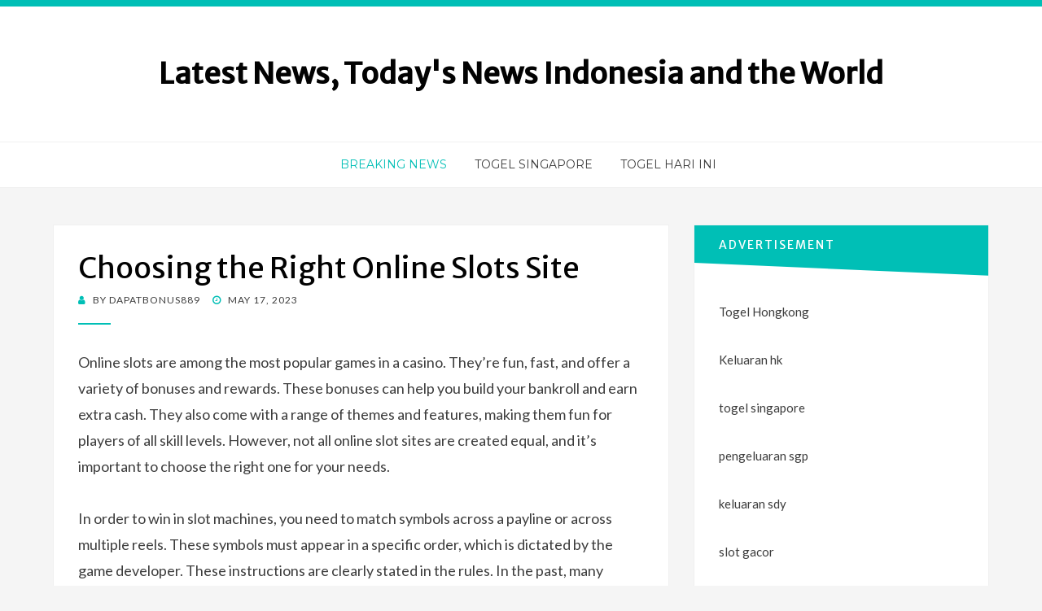

--- FILE ---
content_type: text/html; charset=UTF-8
request_url: https://infochubut.com/choosing-the-right-online-slots-site/
body_size: 12033
content:
<!DOCTYPE html>
<html lang="en-US">
<head>
<meta charset="UTF-8">
<meta name="viewport" content="width=device-width, initial-scale=1.0">
<link rel="profile" href="https://gmpg.org/xfn/11">
<link rel="pingback" href="https://infochubut.com/xmlrpc.php" />

<meta name='robots' content='index, follow, max-image-preview:large, max-snippet:-1, max-video-preview:-1' />

	<!-- This site is optimized with the Yoast SEO plugin v26.8 - https://yoast.com/product/yoast-seo-wordpress/ -->
	<title>Top Tips for Choosing the Best Online Slots Site</title>
	<meta name="description" content="Discover how to select the best online slots site with expert tips on safety, game variety, and player bonuses for a winning experience!" />
	<link rel="canonical" href="https://infochubut.com/choosing-the-right-online-slots-site/" />
	<meta property="og:locale" content="en_US" />
	<meta property="og:type" content="article" />
	<meta property="og:title" content="Top Tips for Choosing the Best Online Slots Site" />
	<meta property="og:description" content="Discover how to select the best online slots site with expert tips on safety, game variety, and player bonuses for a winning experience!" />
	<meta property="og:url" content="https://infochubut.com/choosing-the-right-online-slots-site/" />
	<meta property="og:site_name" content="Latest News, Today&#039;s News Indonesia and the World" />
	<meta property="article:published_time" content="2023-05-17T07:31:18+00:00" />
	<meta property="article:modified_time" content="2023-05-17T07:31:19+00:00" />
	<meta name="author" content="dapatbonus889" />
	<meta name="twitter:card" content="summary_large_image" />
	<meta name="twitter:label1" content="Written by" />
	<meta name="twitter:data1" content="dapatbonus889" />
	<meta name="twitter:label2" content="Est. reading time" />
	<meta name="twitter:data2" content="2 minutes" />
	<script type="application/ld+json" class="yoast-schema-graph">{"@context":"https://schema.org","@graph":[{"@type":"Article","@id":"https://infochubut.com/choosing-the-right-online-slots-site/#article","isPartOf":{"@id":"https://infochubut.com/choosing-the-right-online-slots-site/"},"author":{"name":"dapatbonus889","@id":"https://infochubut.com/#/schema/person/fd98da37e4c838ff9944ab13c6056ccf"},"headline":"Choosing the Right Online Slots Site","datePublished":"2023-05-17T07:31:18+00:00","dateModified":"2023-05-17T07:31:19+00:00","mainEntityOfPage":{"@id":"https://infochubut.com/choosing-the-right-online-slots-site/"},"wordCount":478,"articleSection":["Breaking News"],"inLanguage":"en-US"},{"@type":"WebPage","@id":"https://infochubut.com/choosing-the-right-online-slots-site/","url":"https://infochubut.com/choosing-the-right-online-slots-site/","name":"Top Tips for Choosing the Best Online Slots Site","isPartOf":{"@id":"https://infochubut.com/#website"},"datePublished":"2023-05-17T07:31:18+00:00","dateModified":"2023-05-17T07:31:19+00:00","author":{"@id":"https://infochubut.com/#/schema/person/fd98da37e4c838ff9944ab13c6056ccf"},"description":"Discover how to select the best online slots site with expert tips on safety, game variety, and player bonuses for a winning experience!","breadcrumb":{"@id":"https://infochubut.com/choosing-the-right-online-slots-site/#breadcrumb"},"inLanguage":"en-US","potentialAction":[{"@type":"ReadAction","target":["https://infochubut.com/choosing-the-right-online-slots-site/"]}]},{"@type":"BreadcrumbList","@id":"https://infochubut.com/choosing-the-right-online-slots-site/#breadcrumb","itemListElement":[{"@type":"ListItem","position":1,"name":"Home","item":"https://infochubut.com/"},{"@type":"ListItem","position":2,"name":"Choosing the Right Online Slots Site"}]},{"@type":"WebSite","@id":"https://infochubut.com/#website","url":"https://infochubut.com/","name":"Latest News, Today&#039;s News Indonesia and the World","description":"","potentialAction":[{"@type":"SearchAction","target":{"@type":"EntryPoint","urlTemplate":"https://infochubut.com/?s={search_term_string}"},"query-input":{"@type":"PropertyValueSpecification","valueRequired":true,"valueName":"search_term_string"}}],"inLanguage":"en-US"},{"@type":"Person","@id":"https://infochubut.com/#/schema/person/fd98da37e4c838ff9944ab13c6056ccf","name":"dapatbonus889","image":{"@type":"ImageObject","inLanguage":"en-US","@id":"https://infochubut.com/#/schema/person/image/","url":"https://secure.gravatar.com/avatar/79e4f95737397fa3bbda16d87679fe928462d63e8371d690e04fa9e7c02ad698?s=96&d=mm&r=g","contentUrl":"https://secure.gravatar.com/avatar/79e4f95737397fa3bbda16d87679fe928462d63e8371d690e04fa9e7c02ad698?s=96&d=mm&r=g","caption":"dapatbonus889"},"sameAs":["https://infochubut.com"],"url":"https://infochubut.com/author/dapatbonus889/"}]}</script>
	<!-- / Yoast SEO plugin. -->


<link rel='dns-prefetch' href='//fonts.googleapis.com' />
<link rel="alternate" type="application/rss+xml" title="Latest News, Today&#039;s News Indonesia and the World &raquo; Feed" href="https://infochubut.com/feed/" />
<link rel="alternate" title="oEmbed (JSON)" type="application/json+oembed" href="https://infochubut.com/wp-json/oembed/1.0/embed?url=https%3A%2F%2Finfochubut.com%2Fchoosing-the-right-online-slots-site%2F" />
<link rel="alternate" title="oEmbed (XML)" type="text/xml+oembed" href="https://infochubut.com/wp-json/oembed/1.0/embed?url=https%3A%2F%2Finfochubut.com%2Fchoosing-the-right-online-slots-site%2F&#038;format=xml" />
<style id='wp-img-auto-sizes-contain-inline-css' type='text/css'>
img:is([sizes=auto i],[sizes^="auto," i]){contain-intrinsic-size:3000px 1500px}
/*# sourceURL=wp-img-auto-sizes-contain-inline-css */
</style>
<style id='wp-emoji-styles-inline-css' type='text/css'>

	img.wp-smiley, img.emoji {
		display: inline !important;
		border: none !important;
		box-shadow: none !important;
		height: 1em !important;
		width: 1em !important;
		margin: 0 0.07em !important;
		vertical-align: -0.1em !important;
		background: none !important;
		padding: 0 !important;
	}
/*# sourceURL=wp-emoji-styles-inline-css */
</style>
<style id='wp-block-library-inline-css' type='text/css'>
:root{--wp-block-synced-color:#7a00df;--wp-block-synced-color--rgb:122,0,223;--wp-bound-block-color:var(--wp-block-synced-color);--wp-editor-canvas-background:#ddd;--wp-admin-theme-color:#007cba;--wp-admin-theme-color--rgb:0,124,186;--wp-admin-theme-color-darker-10:#006ba1;--wp-admin-theme-color-darker-10--rgb:0,107,160.5;--wp-admin-theme-color-darker-20:#005a87;--wp-admin-theme-color-darker-20--rgb:0,90,135;--wp-admin-border-width-focus:2px}@media (min-resolution:192dpi){:root{--wp-admin-border-width-focus:1.5px}}.wp-element-button{cursor:pointer}:root .has-very-light-gray-background-color{background-color:#eee}:root .has-very-dark-gray-background-color{background-color:#313131}:root .has-very-light-gray-color{color:#eee}:root .has-very-dark-gray-color{color:#313131}:root .has-vivid-green-cyan-to-vivid-cyan-blue-gradient-background{background:linear-gradient(135deg,#00d084,#0693e3)}:root .has-purple-crush-gradient-background{background:linear-gradient(135deg,#34e2e4,#4721fb 50%,#ab1dfe)}:root .has-hazy-dawn-gradient-background{background:linear-gradient(135deg,#faaca8,#dad0ec)}:root .has-subdued-olive-gradient-background{background:linear-gradient(135deg,#fafae1,#67a671)}:root .has-atomic-cream-gradient-background{background:linear-gradient(135deg,#fdd79a,#004a59)}:root .has-nightshade-gradient-background{background:linear-gradient(135deg,#330968,#31cdcf)}:root .has-midnight-gradient-background{background:linear-gradient(135deg,#020381,#2874fc)}:root{--wp--preset--font-size--normal:16px;--wp--preset--font-size--huge:42px}.has-regular-font-size{font-size:1em}.has-larger-font-size{font-size:2.625em}.has-normal-font-size{font-size:var(--wp--preset--font-size--normal)}.has-huge-font-size{font-size:var(--wp--preset--font-size--huge)}.has-text-align-center{text-align:center}.has-text-align-left{text-align:left}.has-text-align-right{text-align:right}.has-fit-text{white-space:nowrap!important}#end-resizable-editor-section{display:none}.aligncenter{clear:both}.items-justified-left{justify-content:flex-start}.items-justified-center{justify-content:center}.items-justified-right{justify-content:flex-end}.items-justified-space-between{justify-content:space-between}.screen-reader-text{border:0;clip-path:inset(50%);height:1px;margin:-1px;overflow:hidden;padding:0;position:absolute;width:1px;word-wrap:normal!important}.screen-reader-text:focus{background-color:#ddd;clip-path:none;color:#444;display:block;font-size:1em;height:auto;left:5px;line-height:normal;padding:15px 23px 14px;text-decoration:none;top:5px;width:auto;z-index:100000}html :where(.has-border-color){border-style:solid}html :where([style*=border-top-color]){border-top-style:solid}html :where([style*=border-right-color]){border-right-style:solid}html :where([style*=border-bottom-color]){border-bottom-style:solid}html :where([style*=border-left-color]){border-left-style:solid}html :where([style*=border-width]){border-style:solid}html :where([style*=border-top-width]){border-top-style:solid}html :where([style*=border-right-width]){border-right-style:solid}html :where([style*=border-bottom-width]){border-bottom-style:solid}html :where([style*=border-left-width]){border-left-style:solid}html :where(img[class*=wp-image-]){height:auto;max-width:100%}:where(figure){margin:0 0 1em}html :where(.is-position-sticky){--wp-admin--admin-bar--position-offset:var(--wp-admin--admin-bar--height,0px)}@media screen and (max-width:600px){html :where(.is-position-sticky){--wp-admin--admin-bar--position-offset:0px}}

/*# sourceURL=wp-block-library-inline-css */
</style><style id='global-styles-inline-css' type='text/css'>
:root{--wp--preset--aspect-ratio--square: 1;--wp--preset--aspect-ratio--4-3: 4/3;--wp--preset--aspect-ratio--3-4: 3/4;--wp--preset--aspect-ratio--3-2: 3/2;--wp--preset--aspect-ratio--2-3: 2/3;--wp--preset--aspect-ratio--16-9: 16/9;--wp--preset--aspect-ratio--9-16: 9/16;--wp--preset--color--black: #000000;--wp--preset--color--cyan-bluish-gray: #abb8c3;--wp--preset--color--white: #ffffff;--wp--preset--color--pale-pink: #f78da7;--wp--preset--color--vivid-red: #cf2e2e;--wp--preset--color--luminous-vivid-orange: #ff6900;--wp--preset--color--luminous-vivid-amber: #fcb900;--wp--preset--color--light-green-cyan: #7bdcb5;--wp--preset--color--vivid-green-cyan: #00d084;--wp--preset--color--pale-cyan-blue: #8ed1fc;--wp--preset--color--vivid-cyan-blue: #0693e3;--wp--preset--color--vivid-purple: #9b51e0;--wp--preset--gradient--vivid-cyan-blue-to-vivid-purple: linear-gradient(135deg,rgb(6,147,227) 0%,rgb(155,81,224) 100%);--wp--preset--gradient--light-green-cyan-to-vivid-green-cyan: linear-gradient(135deg,rgb(122,220,180) 0%,rgb(0,208,130) 100%);--wp--preset--gradient--luminous-vivid-amber-to-luminous-vivid-orange: linear-gradient(135deg,rgb(252,185,0) 0%,rgb(255,105,0) 100%);--wp--preset--gradient--luminous-vivid-orange-to-vivid-red: linear-gradient(135deg,rgb(255,105,0) 0%,rgb(207,46,46) 100%);--wp--preset--gradient--very-light-gray-to-cyan-bluish-gray: linear-gradient(135deg,rgb(238,238,238) 0%,rgb(169,184,195) 100%);--wp--preset--gradient--cool-to-warm-spectrum: linear-gradient(135deg,rgb(74,234,220) 0%,rgb(151,120,209) 20%,rgb(207,42,186) 40%,rgb(238,44,130) 60%,rgb(251,105,98) 80%,rgb(254,248,76) 100%);--wp--preset--gradient--blush-light-purple: linear-gradient(135deg,rgb(255,206,236) 0%,rgb(152,150,240) 100%);--wp--preset--gradient--blush-bordeaux: linear-gradient(135deg,rgb(254,205,165) 0%,rgb(254,45,45) 50%,rgb(107,0,62) 100%);--wp--preset--gradient--luminous-dusk: linear-gradient(135deg,rgb(255,203,112) 0%,rgb(199,81,192) 50%,rgb(65,88,208) 100%);--wp--preset--gradient--pale-ocean: linear-gradient(135deg,rgb(255,245,203) 0%,rgb(182,227,212) 50%,rgb(51,167,181) 100%);--wp--preset--gradient--electric-grass: linear-gradient(135deg,rgb(202,248,128) 0%,rgb(113,206,126) 100%);--wp--preset--gradient--midnight: linear-gradient(135deg,rgb(2,3,129) 0%,rgb(40,116,252) 100%);--wp--preset--font-size--small: 13px;--wp--preset--font-size--medium: 20px;--wp--preset--font-size--large: 36px;--wp--preset--font-size--x-large: 42px;--wp--preset--spacing--20: 0.44rem;--wp--preset--spacing--30: 0.67rem;--wp--preset--spacing--40: 1rem;--wp--preset--spacing--50: 1.5rem;--wp--preset--spacing--60: 2.25rem;--wp--preset--spacing--70: 3.38rem;--wp--preset--spacing--80: 5.06rem;--wp--preset--shadow--natural: 6px 6px 9px rgba(0, 0, 0, 0.2);--wp--preset--shadow--deep: 12px 12px 50px rgba(0, 0, 0, 0.4);--wp--preset--shadow--sharp: 6px 6px 0px rgba(0, 0, 0, 0.2);--wp--preset--shadow--outlined: 6px 6px 0px -3px rgb(255, 255, 255), 6px 6px rgb(0, 0, 0);--wp--preset--shadow--crisp: 6px 6px 0px rgb(0, 0, 0);}:where(.is-layout-flex){gap: 0.5em;}:where(.is-layout-grid){gap: 0.5em;}body .is-layout-flex{display: flex;}.is-layout-flex{flex-wrap: wrap;align-items: center;}.is-layout-flex > :is(*, div){margin: 0;}body .is-layout-grid{display: grid;}.is-layout-grid > :is(*, div){margin: 0;}:where(.wp-block-columns.is-layout-flex){gap: 2em;}:where(.wp-block-columns.is-layout-grid){gap: 2em;}:where(.wp-block-post-template.is-layout-flex){gap: 1.25em;}:where(.wp-block-post-template.is-layout-grid){gap: 1.25em;}.has-black-color{color: var(--wp--preset--color--black) !important;}.has-cyan-bluish-gray-color{color: var(--wp--preset--color--cyan-bluish-gray) !important;}.has-white-color{color: var(--wp--preset--color--white) !important;}.has-pale-pink-color{color: var(--wp--preset--color--pale-pink) !important;}.has-vivid-red-color{color: var(--wp--preset--color--vivid-red) !important;}.has-luminous-vivid-orange-color{color: var(--wp--preset--color--luminous-vivid-orange) !important;}.has-luminous-vivid-amber-color{color: var(--wp--preset--color--luminous-vivid-amber) !important;}.has-light-green-cyan-color{color: var(--wp--preset--color--light-green-cyan) !important;}.has-vivid-green-cyan-color{color: var(--wp--preset--color--vivid-green-cyan) !important;}.has-pale-cyan-blue-color{color: var(--wp--preset--color--pale-cyan-blue) !important;}.has-vivid-cyan-blue-color{color: var(--wp--preset--color--vivid-cyan-blue) !important;}.has-vivid-purple-color{color: var(--wp--preset--color--vivid-purple) !important;}.has-black-background-color{background-color: var(--wp--preset--color--black) !important;}.has-cyan-bluish-gray-background-color{background-color: var(--wp--preset--color--cyan-bluish-gray) !important;}.has-white-background-color{background-color: var(--wp--preset--color--white) !important;}.has-pale-pink-background-color{background-color: var(--wp--preset--color--pale-pink) !important;}.has-vivid-red-background-color{background-color: var(--wp--preset--color--vivid-red) !important;}.has-luminous-vivid-orange-background-color{background-color: var(--wp--preset--color--luminous-vivid-orange) !important;}.has-luminous-vivid-amber-background-color{background-color: var(--wp--preset--color--luminous-vivid-amber) !important;}.has-light-green-cyan-background-color{background-color: var(--wp--preset--color--light-green-cyan) !important;}.has-vivid-green-cyan-background-color{background-color: var(--wp--preset--color--vivid-green-cyan) !important;}.has-pale-cyan-blue-background-color{background-color: var(--wp--preset--color--pale-cyan-blue) !important;}.has-vivid-cyan-blue-background-color{background-color: var(--wp--preset--color--vivid-cyan-blue) !important;}.has-vivid-purple-background-color{background-color: var(--wp--preset--color--vivid-purple) !important;}.has-black-border-color{border-color: var(--wp--preset--color--black) !important;}.has-cyan-bluish-gray-border-color{border-color: var(--wp--preset--color--cyan-bluish-gray) !important;}.has-white-border-color{border-color: var(--wp--preset--color--white) !important;}.has-pale-pink-border-color{border-color: var(--wp--preset--color--pale-pink) !important;}.has-vivid-red-border-color{border-color: var(--wp--preset--color--vivid-red) !important;}.has-luminous-vivid-orange-border-color{border-color: var(--wp--preset--color--luminous-vivid-orange) !important;}.has-luminous-vivid-amber-border-color{border-color: var(--wp--preset--color--luminous-vivid-amber) !important;}.has-light-green-cyan-border-color{border-color: var(--wp--preset--color--light-green-cyan) !important;}.has-vivid-green-cyan-border-color{border-color: var(--wp--preset--color--vivid-green-cyan) !important;}.has-pale-cyan-blue-border-color{border-color: var(--wp--preset--color--pale-cyan-blue) !important;}.has-vivid-cyan-blue-border-color{border-color: var(--wp--preset--color--vivid-cyan-blue) !important;}.has-vivid-purple-border-color{border-color: var(--wp--preset--color--vivid-purple) !important;}.has-vivid-cyan-blue-to-vivid-purple-gradient-background{background: var(--wp--preset--gradient--vivid-cyan-blue-to-vivid-purple) !important;}.has-light-green-cyan-to-vivid-green-cyan-gradient-background{background: var(--wp--preset--gradient--light-green-cyan-to-vivid-green-cyan) !important;}.has-luminous-vivid-amber-to-luminous-vivid-orange-gradient-background{background: var(--wp--preset--gradient--luminous-vivid-amber-to-luminous-vivid-orange) !important;}.has-luminous-vivid-orange-to-vivid-red-gradient-background{background: var(--wp--preset--gradient--luminous-vivid-orange-to-vivid-red) !important;}.has-very-light-gray-to-cyan-bluish-gray-gradient-background{background: var(--wp--preset--gradient--very-light-gray-to-cyan-bluish-gray) !important;}.has-cool-to-warm-spectrum-gradient-background{background: var(--wp--preset--gradient--cool-to-warm-spectrum) !important;}.has-blush-light-purple-gradient-background{background: var(--wp--preset--gradient--blush-light-purple) !important;}.has-blush-bordeaux-gradient-background{background: var(--wp--preset--gradient--blush-bordeaux) !important;}.has-luminous-dusk-gradient-background{background: var(--wp--preset--gradient--luminous-dusk) !important;}.has-pale-ocean-gradient-background{background: var(--wp--preset--gradient--pale-ocean) !important;}.has-electric-grass-gradient-background{background: var(--wp--preset--gradient--electric-grass) !important;}.has-midnight-gradient-background{background: var(--wp--preset--gradient--midnight) !important;}.has-small-font-size{font-size: var(--wp--preset--font-size--small) !important;}.has-medium-font-size{font-size: var(--wp--preset--font-size--medium) !important;}.has-large-font-size{font-size: var(--wp--preset--font-size--large) !important;}.has-x-large-font-size{font-size: var(--wp--preset--font-size--x-large) !important;}
/*# sourceURL=global-styles-inline-css */
</style>

<style id='classic-theme-styles-inline-css' type='text/css'>
/*! This file is auto-generated */
.wp-block-button__link{color:#fff;background-color:#32373c;border-radius:9999px;box-shadow:none;text-decoration:none;padding:calc(.667em + 2px) calc(1.333em + 2px);font-size:1.125em}.wp-block-file__button{background:#32373c;color:#fff;text-decoration:none}
/*# sourceURL=/wp-includes/css/classic-themes.min.css */
</style>
<link rel='stylesheet' id='dashicons-css' href='https://infochubut.com/wp-includes/css/dashicons.min.css?ver=6.9' type='text/css' media='all' />
<link rel='stylesheet' id='admin-bar-css' href='https://infochubut.com/wp-includes/css/admin-bar.min.css?ver=6.9' type='text/css' media='all' />
<style id='admin-bar-inline-css' type='text/css'>

    /* Hide CanvasJS credits for P404 charts specifically */
    #p404RedirectChart .canvasjs-chart-credit {
        display: none !important;
    }
    
    #p404RedirectChart canvas {
        border-radius: 6px;
    }

    .p404-redirect-adminbar-weekly-title {
        font-weight: bold;
        font-size: 14px;
        color: #fff;
        margin-bottom: 6px;
    }

    #wpadminbar #wp-admin-bar-p404_free_top_button .ab-icon:before {
        content: "\f103";
        color: #dc3545;
        top: 3px;
    }
    
    #wp-admin-bar-p404_free_top_button .ab-item {
        min-width: 80px !important;
        padding: 0px !important;
    }
    
    /* Ensure proper positioning and z-index for P404 dropdown */
    .p404-redirect-adminbar-dropdown-wrap { 
        min-width: 0; 
        padding: 0;
        position: static !important;
    }
    
    #wpadminbar #wp-admin-bar-p404_free_top_button_dropdown {
        position: static !important;
    }
    
    #wpadminbar #wp-admin-bar-p404_free_top_button_dropdown .ab-item {
        padding: 0 !important;
        margin: 0 !important;
    }
    
    .p404-redirect-dropdown-container {
        min-width: 340px;
        padding: 18px 18px 12px 18px;
        background: #23282d !important;
        color: #fff;
        border-radius: 12px;
        box-shadow: 0 8px 32px rgba(0,0,0,0.25);
        margin-top: 10px;
        position: relative !important;
        z-index: 999999 !important;
        display: block !important;
        border: 1px solid #444;
    }
    
    /* Ensure P404 dropdown appears on hover */
    #wpadminbar #wp-admin-bar-p404_free_top_button .p404-redirect-dropdown-container { 
        display: none !important;
    }
    
    #wpadminbar #wp-admin-bar-p404_free_top_button:hover .p404-redirect-dropdown-container { 
        display: block !important;
    }
    
    #wpadminbar #wp-admin-bar-p404_free_top_button:hover #wp-admin-bar-p404_free_top_button_dropdown .p404-redirect-dropdown-container {
        display: block !important;
    }
    
    .p404-redirect-card {
        background: #2c3338;
        border-radius: 8px;
        padding: 18px 18px 12px 18px;
        box-shadow: 0 2px 8px rgba(0,0,0,0.07);
        display: flex;
        flex-direction: column;
        align-items: flex-start;
        border: 1px solid #444;
    }
    
    .p404-redirect-btn {
        display: inline-block;
        background: #dc3545;
        color: #fff !important;
        font-weight: bold;
        padding: 5px 22px;
        border-radius: 8px;
        text-decoration: none;
        font-size: 17px;
        transition: background 0.2s, box-shadow 0.2s;
        margin-top: 8px;
        box-shadow: 0 2px 8px rgba(220,53,69,0.15);
        text-align: center;
        line-height: 1.6;
    }
    
    .p404-redirect-btn:hover {
        background: #c82333;
        color: #fff !important;
        box-shadow: 0 4px 16px rgba(220,53,69,0.25);
    }
    
    /* Prevent conflicts with other admin bar dropdowns */
    #wpadminbar .ab-top-menu > li:hover > .ab-item,
    #wpadminbar .ab-top-menu > li.hover > .ab-item {
        z-index: auto;
    }
    
    #wpadminbar #wp-admin-bar-p404_free_top_button:hover > .ab-item {
        z-index: 999998 !important;
    }
    
/*# sourceURL=admin-bar-inline-css */
</style>
<link rel='stylesheet' id='bandana-bootstrap-css' href='https://infochubut.com/wp-content/themes/bandana/css/bootstrap.css?ver=6.9' type='text/css' media='all' />
<link rel='stylesheet' id='font-awesome-css' href='https://infochubut.com/wp-content/themes/bandana/css/font-awesome.css?ver=6.9' type='text/css' media='all' />
<link rel='stylesheet' id='bandana-fonts-css' href='https://fonts.googleapis.com/css?family=Lato%7CMerriweather+Sans%7CMontserrat&#038;subset=latin%2Clatin-ext' type='text/css' media='all' />
<link rel='stylesheet' id='bandana-style-css' href='https://infochubut.com/wp-content/themes/bandana/style.css?ver=6.9' type='text/css' media='all' />
<script type="text/javascript" src="https://infochubut.com/wp-includes/js/jquery/jquery.min.js?ver=3.7.1" id="jquery-core-js"></script>
<script type="text/javascript" src="https://infochubut.com/wp-includes/js/jquery/jquery-migrate.min.js?ver=3.4.1" id="jquery-migrate-js"></script>
<link rel="https://api.w.org/" href="https://infochubut.com/wp-json/" /><link rel="alternate" title="JSON" type="application/json" href="https://infochubut.com/wp-json/wp/v2/posts/2088" /><link rel="EditURI" type="application/rsd+xml" title="RSD" href="https://infochubut.com/xmlrpc.php?rsd" />
<meta name="generator" content="WordPress 6.9" />
<link rel='shortlink' href='https://infochubut.com/?p=2088' />

	
	</head>
<body class="wp-singular post-template-default single single-post postid-2088 single-format-standard wp-theme-bandana has-site-branding has-right-sidebar has-excerpt">
<div id="page" class="site-wrapper site">

		<header id="masthead" class="site-header" role="banner">
		<div class="container">
			<div class="row">
				<div class="col-xxl-12">

					<div class="site-header-inside-wrapper">
						<div class="site-branding-wrapper">
							<div class="site-logo-wrapper"></div>
							<div class="site-branding">
																	<p class="site-title"><a href="https://infochubut.com/" title="Latest News, Today&#039;s News Indonesia and the World" rel="home">Latest News, Today&#039;s News Indonesia and the World</a></p>
								
															</div>
						</div><!-- .site-branding-wrapper -->
					</div><!-- .site-header-inside-wrapper -->

				</div><!-- .col-xxl-12 -->
			</div><!-- .row -->
		</div><!-- .container -->
	</header><!-- #masthead -->

	<nav id="site-navigation" class="main-navigation" role="navigation">
		<div class="container">
			<div class="row">
				<div class="col-xxl-12">

					<div class="main-navigation-inside">

						<a class="skip-link screen-reader-text" href="#content">Skip to content</a>
						<div class="toggle-menu-wrapper">
							<a href="#header-menu-responsive" title="Menu" class="toggle-menu-control">
								<span class="toggle-menu-label">Menu</span>
							</a>
						</div>

						<div class="site-header-menu"><ul id="menu-1" class="header-menu sf-menu"><li id="menu-item-10" class="menu-item menu-item-type-taxonomy menu-item-object-category current-post-ancestor current-menu-parent current-post-parent menu-item-10"><a href="https://infochubut.com/category/breaking-news/">Breaking News</a></li>
<li id="menu-item-125" class="menu-item menu-item-type-custom menu-item-object-custom menu-item-125"><a href="https://section809panel.org/">Togel Singapore</a></li>
<li id="menu-item-694" class="menu-item menu-item-type-custom menu-item-object-custom menu-item-694"><a href="https://apssr.com/">Togel Hari Ini</a></li>
</ul></div>
					</div><!-- .main-navigation-inside -->

				</div><!-- .col-xxl-12 -->
			</div><!-- .row -->
		</div><!-- .container -->
	</nav><!-- .main-navigation -->

	<div id="content" class="site-content">

	<div class="container">
		<div class="row">

			<div id="primary" class="content-area col-xs-12 col-sm-12 col-md-12 col-lg-8 col-xl-8 col-xxl-8">
				<main id="main" class="site-main" role="main">

					<div id="post-wrapper" class="post-wrapper">
					
						
<article id="post-2088" class="post-2088 post type-post status-publish format-standard hentry category-breaking-news">

	<div class="entry-header-wrapper">
		<header class="entry-header">
			<h1 class="entry-title entry-title-single">Choosing the Right Online Slots Site</h1>		</header><!-- .entry-header -->

		<div class="entry-meta entry-meta-header-after">
			<span class="byline"> by <span class="entry-author author vcard"><a class="entry-author-link url fn n" href="https://infochubut.com/author/dapatbonus889/" rel="author"><span class="entry-author-name">dapatbonus889</span></a></span></span><span class="posted-on"><span class="screen-reader-text">Posted on</span><a href="https://infochubut.com/choosing-the-right-online-slots-site/" rel="bookmark"> <time class="entry-date published" datetime="2023-05-17T07:31:18+00:00">May 17, 2023</time><time class="updated" datetime="2023-05-17T07:31:19+00:00">May 17, 2023</time></a></span>		</div><!-- .entry-meta -->
	</div><!-- .entry-header-wrapper -->

	<div class="entry-content">
		<p>Online slots are among the most popular games in a casino. They’re fun, fast, and offer a variety of bonuses and rewards. These bonuses can help you build your bankroll and earn extra cash. They also come with a range of themes and features, making them fun for players of all skill levels. However, not all online slot sites are created equal, and it’s important to choose the right one for your needs.</p>
<p>In order to win in slot machines, you need to match symbols across a payline or across multiple reels. These symbols must appear in a specific order, which is dictated by the game developer. These instructions are clearly stated in the rules. In the past, many players attempted to trick these machines into giving them more money by tracking the orders in which the symbols appeared or manipulating the lever. While there were some slight chances of doing this earlier, it’s nearly impossible to cheat an online slot machine now.</p>
<p>When playing slot games, keep in mind that you are gambling for real money and you could lose it all if you’re not careful. To avoid this, you should keep your emotions in check and focus on winning. You should also know that you’ll need to practice your strategies and be patient. In addition, you should never place all of your money into a single machine. Instead, try to divide it into smaller bets and always have some money left over if you lose. This will give you a chance to try another machine and improve your chances of winning.</p>
<p>The earliest slot machines were mechanical, with players inserting cash or, in “ticket-in, ticket-out” machines, a paper ticket with a barcode into a designated slot on the machine. The machine would then activate the reels and dispense credits based on the payout schedule listed on the machine’s paytable. Symbols vary by game, but classics include fruits, bells, and stylized lucky sevens. Most slot games have a theme, and bonus features often align with that theme.</p>
<p>There are many different types of slot games, from classic three-reel slots with single paylines to sophisticated video slots with multiple paylines and even 1024 ways to win. Some are themed after gripping TV shows or movies, while others are based on simpler themes like fishing excursions and a trip to the candy store. Many of these games are developed by respected software providers and are available on a number of trusted sites. Regardless of the type of slot you choose, it’s important to select a site that offers a safe and secure deposit method. This will protect your personal information from scammers and thieves. It’s also helpful to choose a game with a low RTP, or Return to Player percentage, to increase your chances of winning.</p>
			</div><!-- .entry-content -->

	<footer class="entry-meta entry-meta-footer">
			</footer><!-- .entry-meta -->

</article><!-- #post-## -->

						
						
	<nav class="navigation post-navigation" aria-label="Posts">
		<h2 class="screen-reader-text">Post navigation</h2>
		<div class="nav-links"><div class="nav-previous"><a href="https://infochubut.com/why-gambling-is-bad-for-your-mental-health/" rel="prev"><span class="meta-nav">Prev</span> <span class="post-title">Why Gambling Is Bad For Your Mental Health</span></a></div><div class="nav-next"><a href="https://infochubut.com/the-impacts-of-gambling-2/" rel="next"><span class="meta-nav">Next</span> <span class="post-title">The Impacts of Gambling</span></a></div></div>
	</nav>
						
										</div><!-- .post-wrapper -->

				</main><!-- #main -->
			</div><!-- #primary -->

			<div id="site-sidebar" class="sidebar-area col-xs-12 col-sm-12 col-md-12 col-lg-4 col-xl-4 col-xxl-4">
	<div id="secondary" class="sidebar widget-area" role="complementary">
				<aside id="text-2" class="widget widget_text"><h2 class="widget-title">ADVERTISEMENT</h2>			<div class="textwidget"><p><a href="https://especulacion.org/">Togel Hongkong</a></p>
<p><a href="https://www.mountainechoes.org/">Keluaran hk</a></p>
<p><a href="https://jewel993.com/">togel singapore</a></p>
<p><a href="https://halogermdefense.com/">pengeluaran sgp</a></p>
<p><a href="https://capella-antiqua.org/">keluaran sdy</a></p>
<p><a href="https://sci2020.org/">slot gacor</a></p>
<p><a href="https://www.damianclark.com/">Togel Hari Ini</a></p>
<p><a href="https://stroudnature.org/">Data Macau</a></p>
<p><a href="https://pormiki-dki.org/">Keluaran HK</a></p>
<p><a href="https://www.teatroguloya.org/">Live Draw Macau</a></p>
</div>
		</aside><aside id="search-2" class="widget widget_search">
<form role="search" method="get" class="search-form" action="https://infochubut.com/">
	<label>
		<span class="screen-reader-text">Search for:</span>
		<input type="search" class="search-field" placeholder="Search &hellip;" value="" name="s" title="Search for:" />
	</label>
	<button type="submit" class="search-submit"><span class="screen-reader-text">Search</span></button>
</form>
</aside>
		<aside id="recent-posts-2" class="widget widget_recent_entries">
		<h2 class="widget-title">Recent Posts</h2>
		<ul>
											<li>
					<a href="https://infochubut.com/texas-heatwave-causes-widespread-power-outages/">Texas Heatwave Causes Widespread Power Outages</a>
									</li>
											<li>
					<a href="https://infochubut.com/sbobet-review-258/">SBOBET Review</a>
									</li>
											<li>
					<a href="https://infochubut.com/what-is-a-casino-162/">What Is a Casino?</a>
									</li>
											<li>
					<a href="https://infochubut.com/the-effects-of-gambling-6/">The Effects of Gambling</a>
									</li>
											<li>
					<a href="https://infochubut.com/preventing-gambling-addiction/">Preventing Gambling Addiction</a>
									</li>
					</ul>

		</aside><aside id="categories-2" class="widget widget_categories"><h2 class="widget-title">Categories</h2>
			<ul>
					<li class="cat-item cat-item-1"><a href="https://infochubut.com/category/breaking-news/">Breaking News</a>
</li>
			</ul>

			</aside><aside id="calendar-2" class="widget widget_calendar"><div id="calendar_wrap" class="calendar_wrap"><table id="wp-calendar" class="wp-calendar-table">
	<caption>January 2026</caption>
	<thead>
	<tr>
		<th scope="col" aria-label="Monday">M</th>
		<th scope="col" aria-label="Tuesday">T</th>
		<th scope="col" aria-label="Wednesday">W</th>
		<th scope="col" aria-label="Thursday">T</th>
		<th scope="col" aria-label="Friday">F</th>
		<th scope="col" aria-label="Saturday">S</th>
		<th scope="col" aria-label="Sunday">S</th>
	</tr>
	</thead>
	<tbody>
	<tr>
		<td colspan="3" class="pad">&nbsp;</td><td>1</td><td>2</td><td>3</td><td>4</td>
	</tr>
	<tr>
		<td>5</td><td>6</td><td>7</td><td>8</td><td>9</td><td>10</td><td>11</td>
	</tr>
	<tr>
		<td>12</td><td>13</td><td>14</td><td>15</td><td>16</td><td>17</td><td>18</td>
	</tr>
	<tr>
		<td>19</td><td>20</td><td>21</td><td>22</td><td>23</td><td>24</td><td id="today">25</td>
	</tr>
	<tr>
		<td>26</td><td>27</td><td>28</td><td>29</td><td>30</td><td>31</td>
		<td class="pad" colspan="1">&nbsp;</td>
	</tr>
	</tbody>
	</table><nav aria-label="Previous and next months" class="wp-calendar-nav">
		<span class="wp-calendar-nav-prev"><a href="https://infochubut.com/2025/12/">&laquo; Dec</a></span>
		<span class="pad">&nbsp;</span>
		<span class="wp-calendar-nav-next">&nbsp;</span>
	</nav></div></aside><aside id="archives-2" class="widget widget_archive"><h2 class="widget-title">Archives</h2>
			<ul>
					<li><a href='https://infochubut.com/2025/12/'>December 2025</a></li>
	<li><a href='https://infochubut.com/2024/10/'>October 2024</a></li>
	<li><a href='https://infochubut.com/2024/09/'>September 2024</a></li>
	<li><a href='https://infochubut.com/2024/08/'>August 2024</a></li>
	<li><a href='https://infochubut.com/2024/07/'>July 2024</a></li>
	<li><a href='https://infochubut.com/2024/06/'>June 2024</a></li>
	<li><a href='https://infochubut.com/2024/05/'>May 2024</a></li>
	<li><a href='https://infochubut.com/2024/04/'>April 2024</a></li>
	<li><a href='https://infochubut.com/2024/03/'>March 2024</a></li>
	<li><a href='https://infochubut.com/2024/02/'>February 2024</a></li>
	<li><a href='https://infochubut.com/2024/01/'>January 2024</a></li>
	<li><a href='https://infochubut.com/2023/12/'>December 2023</a></li>
	<li><a href='https://infochubut.com/2023/11/'>November 2023</a></li>
	<li><a href='https://infochubut.com/2023/10/'>October 2023</a></li>
	<li><a href='https://infochubut.com/2023/09/'>September 2023</a></li>
	<li><a href='https://infochubut.com/2023/08/'>August 2023</a></li>
	<li><a href='https://infochubut.com/2023/07/'>July 2023</a></li>
	<li><a href='https://infochubut.com/2023/06/'>June 2023</a></li>
	<li><a href='https://infochubut.com/2023/05/'>May 2023</a></li>
	<li><a href='https://infochubut.com/2023/04/'>April 2023</a></li>
	<li><a href='https://infochubut.com/2023/03/'>March 2023</a></li>
	<li><a href='https://infochubut.com/2023/02/'>February 2023</a></li>
	<li><a href='https://infochubut.com/2023/01/'>January 2023</a></li>
	<li><a href='https://infochubut.com/2022/12/'>December 2022</a></li>
	<li><a href='https://infochubut.com/2022/11/'>November 2022</a></li>
	<li><a href='https://infochubut.com/2022/10/'>October 2022</a></li>
	<li><a href='https://infochubut.com/2022/09/'>September 2022</a></li>
	<li><a href='https://infochubut.com/2022/08/'>August 2022</a></li>
	<li><a href='https://infochubut.com/2022/07/'>July 2022</a></li>
	<li><a href='https://infochubut.com/2022/06/'>June 2022</a></li>
	<li><a href='https://infochubut.com/2022/05/'>May 2022</a></li>
	<li><a href='https://infochubut.com/2022/04/'>April 2022</a></li>
	<li><a href='https://infochubut.com/2022/03/'>March 2022</a></li>
	<li><a href='https://infochubut.com/2022/02/'>February 2022</a></li>
	<li><a href='https://infochubut.com/2022/01/'>January 2022</a></li>
	<li><a href='https://infochubut.com/2021/12/'>December 2021</a></li>
	<li><a href='https://infochubut.com/2021/11/'>November 2021</a></li>
	<li><a href='https://infochubut.com/2021/10/'>October 2021</a></li>
	<li><a href='https://infochubut.com/2021/09/'>September 2021</a></li>
	<li><a href='https://infochubut.com/2021/08/'>August 2021</a></li>
	<li><a href='https://infochubut.com/2021/07/'>July 2021</a></li>
	<li><a href='https://infochubut.com/2021/06/'>June 2021</a></li>
			</ul>

			</aside><aside id="text-3" class="widget widget_text"><h2 class="widget-title">ADS</h2>			<div class="textwidget"><p><a href="https://www.lexingtonprep.com/">Togel Hongkong</a></p>
<p><a href="https://www.carmma.org/">Pragmatic play demo</a></p>
<p><a href="https://blackbridgebrewery.com/">Pragmatic play</a></p>
<p><a href="https://congresolgc.org/">Keluaran sgp</a></p>
<p><a href="https://chnine.com/">data sgp</a></p>
<p><a href="https://www.iumamanagement.com/"><span data-sheets-root="1">result sgp</span></a></p>
<p><a href="https://www.consulatalgerie-oujda.org/_ar/visa.php.html"><span data-sheets-root="1">keluaran macau</span></a></p>
<p><a href="https://socadido.org/"><span data-sheets-root="1">data macau</span></a></p>
<p><a href="https://monahans.gabbartllc.com/"><span data-sheets-root="1">slot indosat</span></a></p>
<p><a href="https://www.zuwenainternationalschool.com/fees-structure/"><span data-sheets-root="1">slot deposit pulsa tri</span></a></p>
<p><a href="https://revistadireito.com/blog-direito/"><span data-sheets-root="1">togel</span></a></p>
<p><a href="https://www.pourlecinema.com/"><span data-sheets-root="1">keluaran hk</span></a></p>
<p><a href="https://chelatacos.com/"><span data-sheets-root="1">pengeluaran macau hari ini</span></a></p>
<p><a href="https://www.spdn-cr.org/bude-vas-zajimat/dusevne-nemocny-v-rodine/"><span data-sheets-root="1">togel macau hari ini</span></a></p>
<p><a href="https://www.nikuyano-curry.com/"><span data-sheets-root="1">toto macau</span></a></p>
<p><span data-sheets-root="1"><a href="https://30thrumahsakit.com/">toto macau</a></span></p>
<p><a href="https://dlhlampungselatan.org/program/"><span data-sheets-root="1">toto hk</span></a></p>
<p><a href="https://northzenmedia.org/contact-us/"><span data-sheets-root="1">toto macau</span></a></p>
<p><a href="https://farmersinnandtavern.com/"><span data-sheets-root="1">data china</span></a></p>
<p><a href="https://www.acshr2024.org/"><span data-sheets-root="1">data hk</span></a></p>
<p><a href="https://moveandwash.com/en/home"><span data-sheets-root="1">keluaran macau</span></a></p>
<p><a href="https://www.allupobar.com/"><span data-sheets-root="1">toto sdy</span></a></p>
<p><a href="https://greatlakescsmi.org/ontario/"><span data-sheets-root="1">pengeluaran macau</span></a></p>
<p><a href="https://www.thebeaconhillpub.com/"><span data-sheets-root="1">pengeluaran sdy lotto</span></a></p>
<p><a href="https://www.coffeeloungelucca.com/"><span data-sheets-root="1">data sdy lotto</span></a></p>
<p><a href="https://motherhoodedit.com/"><span data-sheets-root="1">keluaran sdy lotto</span></a></p>
<p><a href="https://shinerrestaurant.com/"><span data-sheets-root="1">keluaran sdy</span></a></p>
<p><a href="https://icdsrmktr2025.com/"><span data-sheets-root="1">keluaran sdy</span></a></p>
<p><a href="https://es-pal.org/"><span data-sheets-root="1">keluaran sdy</span></a></p>
<p><a href="https://scdm2022.org/"><span data-sheets-root="1">pengeluaran sdy lotto</span></a></p>
<p><a href="https://atcsa2024.org/abstract"><span data-sheets-root="1">pengeluaran macau</span></a></p>
<p><a href="https://www.tambearly.org/"><span data-sheets-root="1">keluaran sdy lotto</span></a></p>
<p>&nbsp;</p>
</div>
		</aside>	</div><!-- .sidebar -->
</div><!-- .col-* columns of main sidebar -->

		</div><!-- .row -->
	</div><!-- .container -->


	</div><!-- #content -->

	<footer id="colophon" class="site-footer" role="contentinfo">

		<div class="site-info">
			<div class="site-info-inside">

				<div class="container">
<a href="https://www.rockthelunchbox.com/">Togel hongkong</a>
   <!-- .row -->

				</div><!-- .container -->

			</div><!-- .site-info-inside -->
		</div><!-- .site-info -->

	</footer><!-- #colophon -->

</div><!-- #page .site-wrapper -->

<div class="overlay-effect"></div><!-- .overlay-effect -->

<script type="speculationrules">
{"prefetch":[{"source":"document","where":{"and":[{"href_matches":"/*"},{"not":{"href_matches":["/wp-*.php","/wp-admin/*","/wp-content/uploads/*","/wp-content/*","/wp-content/plugins/*","/wp-content/themes/bandana/*","/*\\?(.+)"]}},{"not":{"selector_matches":"a[rel~=\"nofollow\"]"}},{"not":{"selector_matches":".no-prefetch, .no-prefetch a"}}]},"eagerness":"conservative"}]}
</script>
<script type="text/javascript" src="https://infochubut.com/wp-content/themes/bandana/js/enquire.js?ver=2.1.2" id="enquire-js"></script>
<script type="text/javascript" src="https://infochubut.com/wp-content/themes/bandana/js/fitvids.js?ver=1.1" id="fitvids-js"></script>
<script type="text/javascript" src="https://infochubut.com/wp-content/themes/bandana/js/hover-intent.js?ver=r7" id="hover-intent-js"></script>
<script type="text/javascript" src="https://infochubut.com/wp-content/themes/bandana/js/superfish.js?ver=1.7.5" id="superfish-js"></script>
<script type="text/javascript" src="https://infochubut.com/wp-content/themes/bandana/js/custom.js?ver=1.0" id="bandana-custom-js"></script>
<script id="wp-emoji-settings" type="application/json">
{"baseUrl":"https://s.w.org/images/core/emoji/17.0.2/72x72/","ext":".png","svgUrl":"https://s.w.org/images/core/emoji/17.0.2/svg/","svgExt":".svg","source":{"concatemoji":"https://infochubut.com/wp-includes/js/wp-emoji-release.min.js?ver=6.9"}}
</script>
<script type="module">
/* <![CDATA[ */
/*! This file is auto-generated */
const a=JSON.parse(document.getElementById("wp-emoji-settings").textContent),o=(window._wpemojiSettings=a,"wpEmojiSettingsSupports"),s=["flag","emoji"];function i(e){try{var t={supportTests:e,timestamp:(new Date).valueOf()};sessionStorage.setItem(o,JSON.stringify(t))}catch(e){}}function c(e,t,n){e.clearRect(0,0,e.canvas.width,e.canvas.height),e.fillText(t,0,0);t=new Uint32Array(e.getImageData(0,0,e.canvas.width,e.canvas.height).data);e.clearRect(0,0,e.canvas.width,e.canvas.height),e.fillText(n,0,0);const a=new Uint32Array(e.getImageData(0,0,e.canvas.width,e.canvas.height).data);return t.every((e,t)=>e===a[t])}function p(e,t){e.clearRect(0,0,e.canvas.width,e.canvas.height),e.fillText(t,0,0);var n=e.getImageData(16,16,1,1);for(let e=0;e<n.data.length;e++)if(0!==n.data[e])return!1;return!0}function u(e,t,n,a){switch(t){case"flag":return n(e,"\ud83c\udff3\ufe0f\u200d\u26a7\ufe0f","\ud83c\udff3\ufe0f\u200b\u26a7\ufe0f")?!1:!n(e,"\ud83c\udde8\ud83c\uddf6","\ud83c\udde8\u200b\ud83c\uddf6")&&!n(e,"\ud83c\udff4\udb40\udc67\udb40\udc62\udb40\udc65\udb40\udc6e\udb40\udc67\udb40\udc7f","\ud83c\udff4\u200b\udb40\udc67\u200b\udb40\udc62\u200b\udb40\udc65\u200b\udb40\udc6e\u200b\udb40\udc67\u200b\udb40\udc7f");case"emoji":return!a(e,"\ud83e\u1fac8")}return!1}function f(e,t,n,a){let r;const o=(r="undefined"!=typeof WorkerGlobalScope&&self instanceof WorkerGlobalScope?new OffscreenCanvas(300,150):document.createElement("canvas")).getContext("2d",{willReadFrequently:!0}),s=(o.textBaseline="top",o.font="600 32px Arial",{});return e.forEach(e=>{s[e]=t(o,e,n,a)}),s}function r(e){var t=document.createElement("script");t.src=e,t.defer=!0,document.head.appendChild(t)}a.supports={everything:!0,everythingExceptFlag:!0},new Promise(t=>{let n=function(){try{var e=JSON.parse(sessionStorage.getItem(o));if("object"==typeof e&&"number"==typeof e.timestamp&&(new Date).valueOf()<e.timestamp+604800&&"object"==typeof e.supportTests)return e.supportTests}catch(e){}return null}();if(!n){if("undefined"!=typeof Worker&&"undefined"!=typeof OffscreenCanvas&&"undefined"!=typeof URL&&URL.createObjectURL&&"undefined"!=typeof Blob)try{var e="postMessage("+f.toString()+"("+[JSON.stringify(s),u.toString(),c.toString(),p.toString()].join(",")+"));",a=new Blob([e],{type:"text/javascript"});const r=new Worker(URL.createObjectURL(a),{name:"wpTestEmojiSupports"});return void(r.onmessage=e=>{i(n=e.data),r.terminate(),t(n)})}catch(e){}i(n=f(s,u,c,p))}t(n)}).then(e=>{for(const n in e)a.supports[n]=e[n],a.supports.everything=a.supports.everything&&a.supports[n],"flag"!==n&&(a.supports.everythingExceptFlag=a.supports.everythingExceptFlag&&a.supports[n]);var t;a.supports.everythingExceptFlag=a.supports.everythingExceptFlag&&!a.supports.flag,a.supports.everything||((t=a.source||{}).concatemoji?r(t.concatemoji):t.wpemoji&&t.twemoji&&(r(t.twemoji),r(t.wpemoji)))});
//# sourceURL=https://infochubut.com/wp-includes/js/wp-emoji-loader.min.js
/* ]]> */
</script>
<script defer src="https://static.cloudflareinsights.com/beacon.min.js/vcd15cbe7772f49c399c6a5babf22c1241717689176015" integrity="sha512-ZpsOmlRQV6y907TI0dKBHq9Md29nnaEIPlkf84rnaERnq6zvWvPUqr2ft8M1aS28oN72PdrCzSjY4U6VaAw1EQ==" data-cf-beacon='{"version":"2024.11.0","token":"7774dbaf5adc4198a697415a83a647ed","r":1,"server_timing":{"name":{"cfCacheStatus":true,"cfEdge":true,"cfExtPri":true,"cfL4":true,"cfOrigin":true,"cfSpeedBrain":true},"location_startswith":null}}' crossorigin="anonymous"></script>
</body>
</html>
